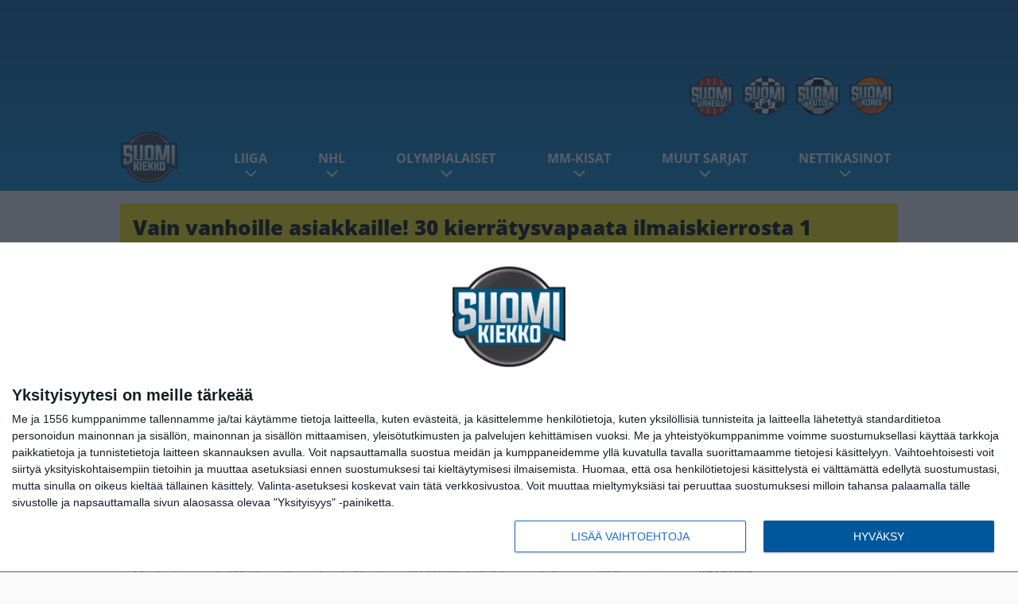

--- FILE ---
content_type: text/html; charset=UTF-8
request_url: https://www.suomikiekko.com/2011/09/kapteeni-uusitalo-tehoili-assien-voitossa/
body_size: 14460
content:

<!doctype html>
<html lang="fi">
	<head>
		<!-- meta charset="UTF-8" //-->
		<meta http-equiv="Content-Type" content="text/html; charset=UTF-8" />
		<meta http-equiv="X-UA-Compatible" content="IE=edge">
		<meta name="viewport" content="width=device-width, initial-scale=1" />

		<meta name='robots' content='index, follow, max-image-preview:large, max-snippet:-1, max-video-preview:-1' />

	<!-- This site is optimized with the Yoast SEO plugin v23.5 - https://yoast.com/wordpress/plugins/seo/ -->
	<title>Kapteeni Uusitalo tehoili Ässien voitossa - SuomiKiekko</title>
	<link rel="canonical" href="https://www.suomikiekko.com/2011/09/kapteeni-uusitalo-tehoili-assien-voitossa/" />
	<meta property="og:locale" content="fi_FI" />
	<meta property="og:type" content="article" />
	<meta property="og:title" content="Kapteeni Uusitalo tehoili Ässien voitossa - SuomiKiekko" />
	<meta property="og:description" content="Porin Ässät nappasi kauden kolmannen voittonsa, kun se kaatoi lauantaina kotihallissaan Isomäellä Hämeenlinnan Pallokerhon maalein 6-2. Porilaisten tehomiehiä olivat Severi Sillanpää kahdella maalillaan sekä kapteeni Ville Uusitalo kolmella syöttöpistellään. Ennen päätöserää taululla komeili jo Ässien 4-1-johtolukemat, kun HPK-luotsi Harri Rindell aloitti uhkapelinsä. Joukkue saikin kavennusmaalin ylivoimalla ilman maalivahtia Mathias Porselandin maalatessa. Kaksi seuraavaa yritystä tyrehtyi [&hellip;]" />
	<meta property="og:url" content="https://www.suomikiekko.com/2011/09/kapteeni-uusitalo-tehoili-assien-voitossa/" />
	<meta property="og:site_name" content="SuomiKiekko" />
	<meta property="article:published_time" content="2011-09-24T16:39:04+00:00" />
	<meta name="author" content="Uutiset" />
	<meta name="twitter:card" content="summary_large_image" />
	<meta name="twitter:label1" content="Kirjoittanut" />
	<meta name="twitter:data1" content="Uutiset" />
	<meta name="twitter:label2" content="Arvioitu lukuaika" />
	<meta name="twitter:data2" content="1 minuutti" />
	<script type="application/ld+json" class="yoast-schema-graph">{"@context":"https://schema.org","@graph":[{"@type":"WebPage","@id":"https://www.suomikiekko.com/2011/09/kapteeni-uusitalo-tehoili-assien-voitossa/","url":"https://www.suomikiekko.com/2011/09/kapteeni-uusitalo-tehoili-assien-voitossa/","name":"Kapteeni Uusitalo tehoili Ässien voitossa - SuomiKiekko","isPartOf":{"@id":"https://www.suomikiekko.com/#website"},"primaryImageOfPage":{"@id":"https://www.suomikiekko.com/2011/09/kapteeni-uusitalo-tehoili-assien-voitossa/#primaryimage"},"image":{"@id":"https://www.suomikiekko.com/2011/09/kapteeni-uusitalo-tehoili-assien-voitossa/#primaryimage"},"thumbnailUrl":"","datePublished":"2011-09-24T16:39:04+00:00","dateModified":"2011-09-24T16:39:04+00:00","author":{"@id":"https://www.suomikiekko.com/#/schema/person/60c2f58ecf34c835c2e34c86baf9016b"},"breadcrumb":{"@id":"https://www.suomikiekko.com/2011/09/kapteeni-uusitalo-tehoili-assien-voitossa/#breadcrumb"},"inLanguage":"fi","potentialAction":[{"@type":"ReadAction","target":["https://www.suomikiekko.com/2011/09/kapteeni-uusitalo-tehoili-assien-voitossa/"]}]},{"@type":"ImageObject","inLanguage":"fi","@id":"https://www.suomikiekko.com/2011/09/kapteeni-uusitalo-tehoili-assien-voitossa/#primaryimage","url":"","contentUrl":""},{"@type":"BreadcrumbList","@id":"https://www.suomikiekko.com/2011/09/kapteeni-uusitalo-tehoili-assien-voitossa/#breadcrumb","itemListElement":[{"@type":"ListItem","position":1,"name":"Home","item":"https://www.suomikiekko.com/"},{"@type":"ListItem","position":2,"name":"Kapteeni Uusitalo tehoili Ässien voitossa"}]},{"@type":"WebSite","@id":"https://www.suomikiekko.com/#website","url":"https://www.suomikiekko.com/","name":"SuomiKiekko","description":"Suomalaista jääkiekkoa penkkiurheilijoille","potentialAction":[{"@type":"SearchAction","target":{"@type":"EntryPoint","urlTemplate":"https://www.suomikiekko.com/?s={search_term_string}"},"query-input":{"@type":"PropertyValueSpecification","valueRequired":true,"valueName":"search_term_string"}}],"inLanguage":"fi"},{"@type":"Person","@id":"https://www.suomikiekko.com/#/schema/person/60c2f58ecf34c835c2e34c86baf9016b","name":"Uutiset","url":"https://www.suomikiekko.com/author/admin/"}]}</script>
	<!-- / Yoast SEO plugin. -->


<link rel='stylesheet' id='wp-block-library-css' href='https://www.suomikiekko.com/wp/wp-includes/css/dist/block-library/style.min.css?ver=db2a21059668f5e25025900260c2c124' type='text/css' media='all' />
<link rel='stylesheet' id='content-reader-block-style-css' href='https://www.suomikiekko.com/app/plugins/content-reader/assets/css/frontend.css?ver=1.1.0' type='text/css' media='all' />
<link rel='stylesheet' id='block-post-list-css-css' href='https://www.suomikiekko.com/app/themes/media-theme/assets/css/block-post-list.css?ver=0.62' type='text/css' media='all' />
<style id='classic-theme-styles-inline-css' type='text/css'>
/*! This file is auto-generated */
.wp-block-button__link{color:#fff;background-color:#32373c;border-radius:9999px;box-shadow:none;text-decoration:none;padding:calc(.667em + 2px) calc(1.333em + 2px);font-size:1.125em}.wp-block-file__button{background:#32373c;color:#fff;text-decoration:none}
</style>
<style id='global-styles-inline-css' type='text/css'>
:root{--wp--preset--aspect-ratio--square: 1;--wp--preset--aspect-ratio--4-3: 4/3;--wp--preset--aspect-ratio--3-4: 3/4;--wp--preset--aspect-ratio--3-2: 3/2;--wp--preset--aspect-ratio--2-3: 2/3;--wp--preset--aspect-ratio--16-9: 16/9;--wp--preset--aspect-ratio--9-16: 9/16;--wp--preset--color--black: #000000;--wp--preset--color--cyan-bluish-gray: #abb8c3;--wp--preset--color--white: #ffffff;--wp--preset--color--pale-pink: #f78da7;--wp--preset--color--vivid-red: #cf2e2e;--wp--preset--color--luminous-vivid-orange: #ff6900;--wp--preset--color--luminous-vivid-amber: #fcb900;--wp--preset--color--light-green-cyan: #7bdcb5;--wp--preset--color--vivid-green-cyan: #00d084;--wp--preset--color--pale-cyan-blue: #8ed1fc;--wp--preset--color--vivid-cyan-blue: #0693e3;--wp--preset--color--vivid-purple: #9b51e0;--wp--preset--gradient--vivid-cyan-blue-to-vivid-purple: linear-gradient(135deg,rgba(6,147,227,1) 0%,rgb(155,81,224) 100%);--wp--preset--gradient--light-green-cyan-to-vivid-green-cyan: linear-gradient(135deg,rgb(122,220,180) 0%,rgb(0,208,130) 100%);--wp--preset--gradient--luminous-vivid-amber-to-luminous-vivid-orange: linear-gradient(135deg,rgba(252,185,0,1) 0%,rgba(255,105,0,1) 100%);--wp--preset--gradient--luminous-vivid-orange-to-vivid-red: linear-gradient(135deg,rgba(255,105,0,1) 0%,rgb(207,46,46) 100%);--wp--preset--gradient--very-light-gray-to-cyan-bluish-gray: linear-gradient(135deg,rgb(238,238,238) 0%,rgb(169,184,195) 100%);--wp--preset--gradient--cool-to-warm-spectrum: linear-gradient(135deg,rgb(74,234,220) 0%,rgb(151,120,209) 20%,rgb(207,42,186) 40%,rgb(238,44,130) 60%,rgb(251,105,98) 80%,rgb(254,248,76) 100%);--wp--preset--gradient--blush-light-purple: linear-gradient(135deg,rgb(255,206,236) 0%,rgb(152,150,240) 100%);--wp--preset--gradient--blush-bordeaux: linear-gradient(135deg,rgb(254,205,165) 0%,rgb(254,45,45) 50%,rgb(107,0,62) 100%);--wp--preset--gradient--luminous-dusk: linear-gradient(135deg,rgb(255,203,112) 0%,rgb(199,81,192) 50%,rgb(65,88,208) 100%);--wp--preset--gradient--pale-ocean: linear-gradient(135deg,rgb(255,245,203) 0%,rgb(182,227,212) 50%,rgb(51,167,181) 100%);--wp--preset--gradient--electric-grass: linear-gradient(135deg,rgb(202,248,128) 0%,rgb(113,206,126) 100%);--wp--preset--gradient--midnight: linear-gradient(135deg,rgb(2,3,129) 0%,rgb(40,116,252) 100%);--wp--preset--font-size--small: 13px;--wp--preset--font-size--medium: 20px;--wp--preset--font-size--large: 36px;--wp--preset--font-size--x-large: 42px;--wp--preset--spacing--20: 0.44rem;--wp--preset--spacing--30: 0.67rem;--wp--preset--spacing--40: 1rem;--wp--preset--spacing--50: 1.5rem;--wp--preset--spacing--60: 2.25rem;--wp--preset--spacing--70: 3.38rem;--wp--preset--spacing--80: 5.06rem;--wp--preset--shadow--natural: 6px 6px 9px rgba(0, 0, 0, 0.2);--wp--preset--shadow--deep: 12px 12px 50px rgba(0, 0, 0, 0.4);--wp--preset--shadow--sharp: 6px 6px 0px rgba(0, 0, 0, 0.2);--wp--preset--shadow--outlined: 6px 6px 0px -3px rgba(255, 255, 255, 1), 6px 6px rgba(0, 0, 0, 1);--wp--preset--shadow--crisp: 6px 6px 0px rgba(0, 0, 0, 1);}:where(.is-layout-flex){gap: 0.5em;}:where(.is-layout-grid){gap: 0.5em;}body .is-layout-flex{display: flex;}.is-layout-flex{flex-wrap: wrap;align-items: center;}.is-layout-flex > :is(*, div){margin: 0;}body .is-layout-grid{display: grid;}.is-layout-grid > :is(*, div){margin: 0;}:where(.wp-block-columns.is-layout-flex){gap: 2em;}:where(.wp-block-columns.is-layout-grid){gap: 2em;}:where(.wp-block-post-template.is-layout-flex){gap: 1.25em;}:where(.wp-block-post-template.is-layout-grid){gap: 1.25em;}.has-black-color{color: var(--wp--preset--color--black) !important;}.has-cyan-bluish-gray-color{color: var(--wp--preset--color--cyan-bluish-gray) !important;}.has-white-color{color: var(--wp--preset--color--white) !important;}.has-pale-pink-color{color: var(--wp--preset--color--pale-pink) !important;}.has-vivid-red-color{color: var(--wp--preset--color--vivid-red) !important;}.has-luminous-vivid-orange-color{color: var(--wp--preset--color--luminous-vivid-orange) !important;}.has-luminous-vivid-amber-color{color: var(--wp--preset--color--luminous-vivid-amber) !important;}.has-light-green-cyan-color{color: var(--wp--preset--color--light-green-cyan) !important;}.has-vivid-green-cyan-color{color: var(--wp--preset--color--vivid-green-cyan) !important;}.has-pale-cyan-blue-color{color: var(--wp--preset--color--pale-cyan-blue) !important;}.has-vivid-cyan-blue-color{color: var(--wp--preset--color--vivid-cyan-blue) !important;}.has-vivid-purple-color{color: var(--wp--preset--color--vivid-purple) !important;}.has-black-background-color{background-color: var(--wp--preset--color--black) !important;}.has-cyan-bluish-gray-background-color{background-color: var(--wp--preset--color--cyan-bluish-gray) !important;}.has-white-background-color{background-color: var(--wp--preset--color--white) !important;}.has-pale-pink-background-color{background-color: var(--wp--preset--color--pale-pink) !important;}.has-vivid-red-background-color{background-color: var(--wp--preset--color--vivid-red) !important;}.has-luminous-vivid-orange-background-color{background-color: var(--wp--preset--color--luminous-vivid-orange) !important;}.has-luminous-vivid-amber-background-color{background-color: var(--wp--preset--color--luminous-vivid-amber) !important;}.has-light-green-cyan-background-color{background-color: var(--wp--preset--color--light-green-cyan) !important;}.has-vivid-green-cyan-background-color{background-color: var(--wp--preset--color--vivid-green-cyan) !important;}.has-pale-cyan-blue-background-color{background-color: var(--wp--preset--color--pale-cyan-blue) !important;}.has-vivid-cyan-blue-background-color{background-color: var(--wp--preset--color--vivid-cyan-blue) !important;}.has-vivid-purple-background-color{background-color: var(--wp--preset--color--vivid-purple) !important;}.has-black-border-color{border-color: var(--wp--preset--color--black) !important;}.has-cyan-bluish-gray-border-color{border-color: var(--wp--preset--color--cyan-bluish-gray) !important;}.has-white-border-color{border-color: var(--wp--preset--color--white) !important;}.has-pale-pink-border-color{border-color: var(--wp--preset--color--pale-pink) !important;}.has-vivid-red-border-color{border-color: var(--wp--preset--color--vivid-red) !important;}.has-luminous-vivid-orange-border-color{border-color: var(--wp--preset--color--luminous-vivid-orange) !important;}.has-luminous-vivid-amber-border-color{border-color: var(--wp--preset--color--luminous-vivid-amber) !important;}.has-light-green-cyan-border-color{border-color: var(--wp--preset--color--light-green-cyan) !important;}.has-vivid-green-cyan-border-color{border-color: var(--wp--preset--color--vivid-green-cyan) !important;}.has-pale-cyan-blue-border-color{border-color: var(--wp--preset--color--pale-cyan-blue) !important;}.has-vivid-cyan-blue-border-color{border-color: var(--wp--preset--color--vivid-cyan-blue) !important;}.has-vivid-purple-border-color{border-color: var(--wp--preset--color--vivid-purple) !important;}.has-vivid-cyan-blue-to-vivid-purple-gradient-background{background: var(--wp--preset--gradient--vivid-cyan-blue-to-vivid-purple) !important;}.has-light-green-cyan-to-vivid-green-cyan-gradient-background{background: var(--wp--preset--gradient--light-green-cyan-to-vivid-green-cyan) !important;}.has-luminous-vivid-amber-to-luminous-vivid-orange-gradient-background{background: var(--wp--preset--gradient--luminous-vivid-amber-to-luminous-vivid-orange) !important;}.has-luminous-vivid-orange-to-vivid-red-gradient-background{background: var(--wp--preset--gradient--luminous-vivid-orange-to-vivid-red) !important;}.has-very-light-gray-to-cyan-bluish-gray-gradient-background{background: var(--wp--preset--gradient--very-light-gray-to-cyan-bluish-gray) !important;}.has-cool-to-warm-spectrum-gradient-background{background: var(--wp--preset--gradient--cool-to-warm-spectrum) !important;}.has-blush-light-purple-gradient-background{background: var(--wp--preset--gradient--blush-light-purple) !important;}.has-blush-bordeaux-gradient-background{background: var(--wp--preset--gradient--blush-bordeaux) !important;}.has-luminous-dusk-gradient-background{background: var(--wp--preset--gradient--luminous-dusk) !important;}.has-pale-ocean-gradient-background{background: var(--wp--preset--gradient--pale-ocean) !important;}.has-electric-grass-gradient-background{background: var(--wp--preset--gradient--electric-grass) !important;}.has-midnight-gradient-background{background: var(--wp--preset--gradient--midnight) !important;}.has-small-font-size{font-size: var(--wp--preset--font-size--small) !important;}.has-medium-font-size{font-size: var(--wp--preset--font-size--medium) !important;}.has-large-font-size{font-size: var(--wp--preset--font-size--large) !important;}.has-x-large-font-size{font-size: var(--wp--preset--font-size--x-large) !important;}
:where(.wp-block-post-template.is-layout-flex){gap: 1.25em;}:where(.wp-block-post-template.is-layout-grid){gap: 1.25em;}
:where(.wp-block-columns.is-layout-flex){gap: 2em;}:where(.wp-block-columns.is-layout-grid){gap: 2em;}
:root :where(.wp-block-pullquote){font-size: 1.5em;line-height: 1.6;}
</style>
<link rel='stylesheet' id='auth0-widget-css' href='https://www.suomikiekko.com/app/plugins/auth0/assets/css/main.css?ver=4.6.2' type='text/css' media='all' />
<link rel='stylesheet' id='pnfp_ads_styles-css' href='https://www.suomikiekko.com/app/plugins/fp_ads/css/fads.min.css?ver=0.1.4' type='text/css' media='all' />
<link rel='stylesheet' id='toplytics-css' href='https://www.suomikiekko.com/app/plugins/toplytics/components/../resources/frontend/css/toplytics-public.css?ver=4.1' type='text/css' media='all' />
<link rel='stylesheet' id='block-breaking-news-css' href='https://www.suomikiekko.com/app/themes/media-theme/assets/css/block-breaking-news.css?ver=0.62' type='text/css' media='all' />
<link rel='stylesheet' id='mt-style-css' href='https://www.suomikiekko.com/app/themes/media-theme/assets/css/style.css?ver=0.62' type='text/css' media='all' />
<script type="text/javascript" src="https://www.suomikiekko.com/wp/wp-includes/js/jquery/jquery.min.js?ver=3.7.1" id="jquery-core-js"></script>
<script type="text/javascript" src="https://www.suomikiekko.com/app/plugins/fp_ads/js/fads.min.js?ver=0.1.4" id="pnfp_ads_script-js"></script>
<script type="text/javascript" src="https://www.suomikiekko.com/app/themes/media-theme/assets/js/ad-loader.js?ver=0.62" id="mt-ad-loader-js"></script>

	<!-- Google tag (gtag.js) - (PCT) V4 Analytics -->
	<script async src="https://www.googletagmanager.com/gtag/js?id=G-90WTZ4R18D"></script>
	<script>
		window.dataLayer = window.dataLayer || [];
		function gtag(){dataLayer.push(arguments);}
		gtag('js', new Date());

		gtag('config', 'G-90WTZ4R18D');
	</script>
<meta name="theme-color" content="#0288d1" /><link rel="icon" type="image/png" href="https://www.suomikiekko.com/app/themes/media-theme-suomikiekko/assets/img/favicons/favicon-128x128.png" sizes="128x128"><link rel="icon" type="image/png" href="https://www.suomikiekko.com/app/themes/media-theme-suomikiekko/assets/img/favicons/favicon-32x32.png" sizes="32x32"><link rel="icon" type="image/x-icon" href="https://www.suomikiekko.com/app/themes/media-theme-suomikiekko/assets/img/favicons/favicon.ico"><meta property="fb:app_id" content="3753968517947688" /><link rel="manifest" href="/manifest.json">				<link rel="preload" href="https://www.suomikiekko.com/app/themes/media-theme-suomikiekko/assets/fonts/open-sans-v34-latin-ext_latin-500.woff2" as="font" type="font/woff2" crossorigin>
							<link rel="preload" href="https://www.suomikiekko.com/app/themes/media-theme-suomikiekko/assets/fonts/open-sans-v34-latin-ext_latin-600.woff2" as="font" type="font/woff2" crossorigin>
							<link rel="preload" href="https://www.suomikiekko.com/app/themes/media-theme-suomikiekko/assets/fonts/open-sans-v34-latin-ext_latin-700.woff2" as="font" type="font/woff2" crossorigin>
							<link rel="preload" href="https://www.suomikiekko.com/app/themes/media-theme-suomikiekko/assets/fonts/open-sans-v34-latin-ext_latin-800.woff2" as="font" type="font/woff2" crossorigin>
							<link rel="preload" href="https://www.suomikiekko.com/app/themes/media-theme-suomikiekko/assets/fonts/open-sans-v34-latin-ext_latin-regular.woff2" as="font" type="font/woff2" crossorigin>
						<!-- InMobi Choice. Consent Manager Tag v3.0 (for TCF 2.2) -->
			<script type="text/javascript" async=true>
			(function() {
			var host = window.location.hostname;
			var element = document.createElement('script');
			var firstScript = document.getElementsByTagName('script')[0];
			var url = 'https://cmp.inmobi.com'
				.concat('/choice/', 'xYfHFX9BdTC6G', '/', host, '/choice.js?tag_version=V3');
			var uspTries = 0;
			var uspTriesLimit = 3;
			element.async = true;
			element.type = 'text/javascript';
			element.src = url;

			firstScript.parentNode.insertBefore(element, firstScript);

			function makeStub() {
				var TCF_LOCATOR_NAME = '__tcfapiLocator';
				var queue = [];
				var win = window;
				var cmpFrame;

				function addFrame() {
				var doc = win.document;
				var otherCMP = !!(win.frames[TCF_LOCATOR_NAME]);

				if (!otherCMP) {
					if (doc.body) {
					var iframe = doc.createElement('iframe');

					iframe.style.cssText = 'display:none';
					iframe.name = TCF_LOCATOR_NAME;
					doc.body.appendChild(iframe);
					} else {
					setTimeout(addFrame, 5);
					}
				}
				return !otherCMP;
				}

				function tcfAPIHandler() {
				var gdprApplies;
				var args = arguments;

				if (!args.length) {
					return queue;
				} else if (args[0] === 'setGdprApplies') {
					if (
					args.length > 3 &&
					args[2] === 2 &&
					typeof args[3] === 'boolean'
					) {
					gdprApplies = args[3];
					if (typeof args[2] === 'function') {
						args[2]('set', true);
					}
					}
				} else if (args[0] === 'ping') {
					var retr = {
					gdprApplies: gdprApplies,
					cmpLoaded: false,
					cmpStatus: 'stub'
					};

					if (typeof args[2] === 'function') {
					args[2](retr);
					}
				} else {
					if(args[0] === 'init' && typeof args[3] === 'object') {
					args[3] = Object.assign(args[3], { tag_version: 'V3' });
					}
					queue.push(args);
				}
				}

				function postMessageEventHandler(event) {
				var msgIsString = typeof event.data === 'string';
				var json = {};

				try {
					if (msgIsString) {
					json = JSON.parse(event.data);
					} else {
					json = event.data;
					}
				} catch (ignore) {}

				var payload = json.__tcfapiCall;

				if (payload) {
					window.__tcfapi(
					payload.command,
					payload.version,
					function(retValue, success) {
						var returnMsg = {
						__tcfapiReturn: {
							returnValue: retValue,
							success: success,
							callId: payload.callId
						}
						};
						if (msgIsString) {
						returnMsg = JSON.stringify(returnMsg);
						}
						if (event && event.source && event.source.postMessage) {
						event.source.postMessage(returnMsg, '*');
						}
					},
					payload.parameter
					);
				}
				}

				while (win) {
				try {
					if (win.frames[TCF_LOCATOR_NAME]) {
					cmpFrame = win;
					break;
					}
				} catch (ignore) {}

				if (win === window.top) {
					break;
				}
				win = win.parent;
				}
				if (!cmpFrame) {
				addFrame();
				win.__tcfapi = tcfAPIHandler;
				win.addEventListener('message', postMessageEventHandler, false);
				}
			};

			makeStub();

			var uspStubFunction = function() {
				var arg = arguments;
				if (typeof window.__uspapi !== uspStubFunction) {
				setTimeout(function() {
					if (typeof window.__uspapi !== 'undefined') {
					window.__uspapi.apply(window.__uspapi, arg);
					}
				}, 500);
				}
			};

			var checkIfUspIsReady = function() {
				uspTries++;
				if (window.__uspapi === uspStubFunction && uspTries < uspTriesLimit) {
				console.warn('USP is not accessible');
				} else {
				clearInterval(uspInterval);
				}
			};

			if (typeof window.__uspapi === 'undefined') {
				window.__uspapi = uspStubFunction;
				var uspInterval = setInterval(checkIfUspIsReady, 6000);
			}
			})();
			</script>
			<!-- End InMobi Choice. Consent Manager Tag v3.0 (for TCF 2.2) -->
		
		
						<!-- Matomo Tag Manager -->
<script>
  var _mtm = window._mtm = window._mtm || [];
  _mtm.push({'mtm.startTime': (new Date().getTime()), 'event': 'mtm.Start'});
  var d=document, g=d.createElement('script'), s=d.getElementsByTagName('script')[0];
  g.async=true; g.src='https://ur0vokxn.suomikiekko.com/js/container_Ur0VOkxn.js';
  s.parentNode.insertBefore(g,s);
</script>
<!-- End Matomo Tag Manager -->

			</head>
	<body class="single-post" data-template="base.twig">
			<!-- Global site tag (gtag.js) - Google Analytics V4 -->
	<script async src="https://www.googletagmanager.com/gtag/js?id=G-87G91026Z2"></script>
	<script>
		window.dataLayer = window.dataLayer || [];
		function gtag() { dataLayer.push(arguments); }
		gtag( 'js', new Date() );
		gtag( 'config', 'G-87G91026Z2', {
			"tags": "Ässät | HPK | Rindell Harri | Sillanpää Severi | Uusitalo Ville",
			"categories": "Liiga",
			"author": "Uutiset ",
		} );
	</script>

				<header class="clearfix">
    		
	<div class="ads-desktop items-center p-t-40 p-b-40">
		<div class="adform" data-desktop-id="1295280"></div>
<div data-ad-unit-id="125442"></div>
	</div>
		
	<div class="ads-mobile items-center p-b-20" style="min-height: 300px;">
		<div class="adform" data-mobile-id="1295281"></div>
<div data-ad-unit-id="125440"></div>
	</div>
    
    <div class="navbar">
        <div class="grid">
            <div class="container">
                <div class="subsite-links">
                    <ul>
                        <li><a target="_blank" href="https://www.suomiurheilu.com" rel="noopener"><img src="https://www.suomikiekko.com/app/themes/media-theme-suomikiekko/assets/img/logos/suomiurheilu.svg"></a></li>
                        <li><a target="_blank" href="https://www.suomif1.com" rel="noopener"><img src="https://www.suomikiekko.com/app/themes/media-theme-suomikiekko/assets/img/logos/suomif1.svg"></a></li>
                        <li><a target="_blank" href="https://www.suomifutis.com/" rel="noopener"><img src="https://www.suomikiekko.com/app/themes/media-theme-suomikiekko/assets/img/logos/suomifutis.svg"></a></li>
                        <li><a target="_blank" href="https://www.suomikoris.com" rel="noopener"><img src="https://www.suomikiekko.com/app/themes/media-theme-suomikiekko/assets/img/logos/suomikoris.svg"></a></li>
                    </ul>
                </div>
                <nav class="navigation">
                    <div class="mobile-logo">
                                                    <div class="h1">
                                <a href="https://www.suomikiekko.com/">
                                    <img src="https://www.suomikiekko.com/app/themes/media-theme-suomikiekko/assets/img/logo.svg" alt="SuomiKiekko" title="SuomiKiekko" />
                                </a>
                            </div>
                                            </div>
	                    	                	<ul class="nav m-nav">
		<li class="nav-item track-event" data-placement="mobile-menu" data-title="Etusivu" data-position="1">
			<a href="/">
				<i class="icon icon-home" aria-hidden="true"></i>
				<span>Etusivu</span>
			</a>
		</li>
					<li class="nav-item track-event" data-placement="mobile-menu" data-title="Uusimmat" data-position="2">
				<a href="https://www.suomikiekko.com/luetuimmat/" target="">
					<i class="icon icon-star-o" aria-hidden="true"></i>
					<span>Luetuimmat</span>
				</a>
			</li>
							<li class="nav-item track-event" data-placement="mobile-menu" data-title="Uusimmat" data-position="3">
				<a href="https://www.suomikiekko.com/uusimmat/" target="">
					<i class="icon icon-clock-o" aria-hidden="true"></i>
					<span>Uusimmat</span>
				</a>
			</li>
								<li class="nav-item">
			<a class="main-nav-toggle-mobile" href="#">
				<i class="icon icon-bars" aria-hidden="true"></i>
				<span>Valikko</span>
			</a>
		</li>
			</ul>

	<ul class="nav d-nav">
		<li class="logo">
							<div class="h1">
					<a href="https://www.suomikiekko.com/">
						<img src="https://www.suomikiekko.com/app/themes/media-theme-suomikiekko/assets/img/logo.svg" alt="SuomiKiekko" title="SuomiKiekko" />
					</a>
				</div>
					</li>
		<li class="dummy-element"></li>
		<li class="drawer-element"><div></div></li>
			<li class="nav-item  menu-item-has-children">
			<a class="nav-link" target="" href="https://www.suomikiekko.com/liiga/">Liiga</a>
							<span class="dropdown-toggle">
					<i class="icon icon-chevron-down" aria-hidden="true"></i>
				</span>
				<ul class="dropdown-menu">

											<li class="dropdown-item">
						<a target="" href="https://www.suomikiekko.com/liiga/#uutiset">Uutiset</a>
												</li>
											<li class="dropdown-item">
						<a target="" href="https://www.suomikiekko.com/liiga/#otteluohjelma">Ottelut</a>
												</li>
											<li class="dropdown-item">
						<a target="" href="https://www.suomikiekko.com/liiga/#tulokset">Tulokset</a>
												</li>
											<li class="dropdown-item">
						<a target="" href="https://www.suomikiekko.com/liiga/#sarjataulukko">Sarjataulukko</a>
												</li>
											<li class="dropdown-item">
						<a target="" href="https://www.suomikiekko.com/liiga/#televisiointi">Televisiointi</a>
												</li>
					
				</ul>
					</li>
			<li class="nav-item  menu-item-has-children">
			<a class="nav-link" target="" href="https://www.suomikiekko.com/nhl/">NHL</a>
							<span class="dropdown-toggle">
					<i class="icon icon-chevron-down" aria-hidden="true"></i>
				</span>
				<ul class="dropdown-menu">

											<li class="dropdown-item">
						<a target="" href="/nhl/#uutiset">Uutiset</a>
												</li>
											<li class="dropdown-item">
						<a target="" href="https://www.suomikiekko.com/nhl/#otteluohjelma">Otteluohjelma</a>
												</li>
											<li class="dropdown-item">
						<a target="" href="https://www.suomikiekko.com/nhl/#tulokset">Tulokset</a>
												</li>
											<li class="dropdown-item">
						<a target="" href="https://www.suomikiekko.com/nhl/#televisiointi">Televisiointi</a>
												</li>
					
				</ul>
					</li>
			<li class="nav-item  menu-item-has-children">
			<a class="nav-link" target="" href="https://www.suomikiekko.com/jaakiekko-olympialaiset-2026/">Olympialaiset</a>
							<span class="dropdown-toggle">
					<i class="icon icon-chevron-down" aria-hidden="true"></i>
				</span>
				<ul class="dropdown-menu">

											<li class="dropdown-item">
						<a target="" href="https://www.suomikiekko.com/jaakiekko-olympialaiset-2026/#lohkot">Alkulohkot</a>
												</li>
											<li class="dropdown-item">
						<a target="" href="https://www.suomikiekko.com/jaakiekko-olympialaiset-2026/#ottelut">Otteluohjelma</a>
												</li>
											<li class="dropdown-item">
						<a target="" href="https://www.suomikiekko.com/jaakiekko-olympialaiset-2026/#joukkue">Suomen joukkue</a>
												</li>
											<li class="dropdown-item">
						<a target="" href="https://www.suomikiekko.com/jaakiekko-olympialaiset-2026/#tv">Televisiointi</a>
												</li>
					
				</ul>
					</li>
			<li class="nav-item  menu-item-has-children">
			<a class="nav-link" target="" href="https://www.suomikiekko.com/mm-kisat/">MM-kisat</a>
							<span class="dropdown-toggle">
					<i class="icon icon-chevron-down" aria-hidden="true"></i>
				</span>
				<ul class="dropdown-menu">

											<li class="dropdown-item">
						<a target="" href="https://www.suomikiekko.com/mm-kisat/#lohkot">Alkulohkot</a>
												</li>
											<li class="dropdown-item">
						<a target="" href="https://www.suomikiekko.com/mm-kisat/#ottelu">Otteluohjelma</a>
												</li>
											<li class="dropdown-item">
						<a target="" href="https://www.suomikiekko.com/mm-kisat/#tv">Televisiointi</a>
												</li>
											<li class="dropdown-item menu-item-has-children">
						<a target="" href="#">Aiemmat MM-kisat<i class="icon icon-chevron-right" aria-hidden="true"></i></a>
						
							    <ul class="sub-childs">
            <li class="dropdown-item">
        <a target="" href="https://www.suomikiekko.com/jaakiekon-mm-kisat-2023/">MM2023 </a>
                </li>
            <li class="dropdown-item">
        <a target="" href="https://www.suomikiekko.com/mmkisat-2022/">MM2022 </a>
                </li>
            <li class="dropdown-item">
        <a target="" href="https://www.suomikiekko.com/mmkisat-2021/">MM2021 </a>
                </li>
            <li class="dropdown-item">
        <a target="" href="https://www.suomikiekko.com/mmkisat-2019/">MM2019 </a>
                </li>
            <li class="dropdown-item menu-item-has-children">
        <a target="" href="#">Muut maajoukkueet <i class="icon icon-chevron-right" aria-hidden="true"></i></a>
                            <ul class="sub-childs">
            <li class="dropdown-item">
        <a target="" href="https://www.suomikiekko.com/u18-mm-kisat-2024/">U18-MM-kisat </a>
                </li>
            <li class="dropdown-item">
        <a target="" href="https://www.suomikiekko.com/u20-mm-kisat/">U20 MM-kisat </a>
                </li>
        </ul>
                </li>
        </ul>

												</li>
					
				</ul>
					</li>
			<li class="nav-item  menu-item-has-children">
			<a class="nav-link" target="" href="#">Muut sarjat</a>
							<span class="dropdown-toggle">
					<i class="icon icon-chevron-down" aria-hidden="true"></i>
				</span>
				<ul class="dropdown-menu">

											<li class="dropdown-item menu-item-has-children">
						<a target="" href="https://www.suomikiekko.com/chl/">CHL<i class="icon icon-chevron-right" aria-hidden="true"></i></a>
						
							    <ul class="sub-childs">
            <li class="dropdown-item">
        <a target="" href="https://www.suomikiekko.com/chl/#uutiset">Uutiset </a>
                </li>
            <li class="dropdown-item">
        <a target="" href="https://www.suomikiekko.com/chl/#ottelut">Otteluohjelma </a>
                </li>
            <li class="dropdown-item">
        <a target="" href="https://www.suomikiekko.com/chl/#tulokset">Tulokset </a>
                </li>
            <li class="dropdown-item">
        <a target="" href="https://www.suomikiekko.com/chl/#televisiointi">Televisiointi </a>
                </li>
        </ul>

												</li>
											<li class="dropdown-item">
						<a target="" href="https://www.suomikiekko.com/shl/">SHL – Ruotsin jääkiekkoliiga</a>
												</li>
											<li class="dropdown-item">
						<a target="" href="https://www.suomikiekko.com/nl-sveitsin-jaakiekkoliiga/">NL – Sveitsin jääkiekkoliiga</a>
												</li>
											<li class="dropdown-item">
						<a target="" href="https://www.suomikiekko.com/mestis/">Mestis</a>
												</li>
					
				</ul>
					</li>
			<li class="nav-item  menu-item-has-children">
			<a class="nav-link" target="" href="https://www.suomifutis.com/nettikasinot/">Nettikasinot</a>
							<span class="dropdown-toggle">
					<i class="icon icon-chevron-down" aria-hidden="true"></i>
				</span>
				<ul class="dropdown-menu">

											<li class="dropdown-item">
						<a target="" href="https://www.suomikiekko.com/pitkavetovihjeet/">Pitkävetovihjeet</a>
												</li>
					
				</ul>
					</li>
		</ul>
	                                </nav>
            </div>
        </div>
    </div>
</header>
		<main id="main" class="site-main">
							
				
										<div class="grid p-b-16">
					<div class="container top-content">
						<div class="breaking-news m-b-16">
    <div class="item track-event track-impressions" data-placement="breaking-news" data-title="Vain vanhoille asiakkaille! 30 kierrätysvapaata ilmaiskierrosta 1 eurolla">
        <div class="title">
            <a href="https://record.tuohiaffiliates.com/_iPf0f63L7Qcd2bMnnkYwymNd7ZgqdRLk/27/" title="Vain vanhoille asiakkaille! 30 kierrätysvapaata ilmaiskierrosta 1 eurolla">Vain vanhoille asiakkaille! 30 kierrätysvapaata ilmaiskierrosta 1 eurolla</a>
        </div>
    </div>
</div>																	</div>
				</div>
										
	<div class="ads-desktop items-center">
		<div data-ad-unit-id="125439"></div>
	</div>
				
	<div class="ads-mobile items-center" style="min-height: 300px;">
		<div data-ad-unit-id="311273"></div>
	</div>
						<div class="grid p-t-16 p-b-16">
				<div class="page-content">
						<article class="post-single block-box">
					<div class="title">
								<h1>Kapteeni Uusitalo tehoili Ässien voitossa</h1>
				<div class="meta">
					<span class="author"><a href="https://www.suomikiekko.com/author/admin/">Uutiset</a></span>					<time class="publish" datetime="2011-09-24 19:39">
						<span class="date">24.09.2011</span> <span class="time">19:39</span>					</time>
				</div>
			</div>
		
					<img class="image lazyload" src="https://www.suomikiekko.com/app/themes/media-theme/assets/img/lazy-placeholder.png" data-src=""  sizes="(max-width: 979px) 316px, (min-width: 980px) 632px" alt="">
								
		
		<div class="post-content">
			<div id="outstream"><script type="text/javascript">
	const adformHouseID = 943676;
	const bbScript = 'sn_suomikiekko_outstream.js';

	__tcfapi('addEventListener', 2, function(tcData, success) {
		if (success) {
			if (tcData.eventStatus == 'useractioncomplete' || tcData.eventStatus == 'tcloaded') {
				var hasStoreOnDeviceConsent = tcData.purpose.consents[1] || false;

				if (hasStoreOnDeviceConsent) {

					( function( d ) {
						var js, s = d.getElementById( 'outstream' );
						js = d.createElement( 'script' );
						js.async = true;
						js.src = '//s1.adform.net/banners/scripts/video/outstream/inview.js';
						js.setAttribute( "data-pmp-id" , adformHouseID );
						s.appendChild( js );
					} )( window.document );

					( function( window, document, Adform ) {
						window._adform = window._adform || [];

						_adform.push( [adformHouseID+'.ad.ready', function() {
							document.getElementById( 'outstream' ).style.marginBottom = "16px";
						}]);

						_adform.push( [adformHouseID+'.pmp.empty', function() {
							// adform empty
							console.log( 'AdForm ' + adformHouseID + ' was empty, loading BB' );
								( function( d ) {
									var js, s = d.getElementById( 'outstream' );
									js = d.createElement( 'script' );
									js.async = true;
									js.src = 'https://wonderus.bbvms.com/a/' + bbScript;
									s.appendChild( js );
								} )( window.document );
							// end adform empty
						}]);
					})( window, document, ( Adform = window.Adform || {} ) );
					
				}
			}
		}

	});
</script><div id="adform-outstream"></div></div><img loading="lazy" decoding="async" style="display:none;" src="https://www.suomikiekko.com/app/uploads/2011/09/coach_kivikarri2010.jpg" alt="" title="coach_kivikarri2010" width="480" height="320" class="aligncenter size-full wp-image-39">
Porin Ässät nappasi kauden kolmannen voittonsa, kun se kaatoi lauantaina kotihallissaan Isomäellä Hämeenlinnan Pallokerhon maalein 6-2. Porilaisten tehomiehiä olivat <strong>Severi Sillanpää</strong> kahdella maalillaan sekä kapteeni <strong>Ville Uusitalo </strong>kolmella syöttöpistellään.

Ennen päätöserää taululla komeili jo Ässien 4-1-johtolukemat, kun HPK-luotsi <strong>Harri Rindell</strong> aloitti uhkapelinsä. Joukkue saikin kavennusmaalin ylivoimalla ilman maalivahtia <strong>Mathias Porselandin</strong> maalatessa. Kaksi seuraavaa yritystä tyrehtyi kuitenkin nopeasti, kun tyhjään veräjään viimeistelivät sekä <strong>Tomas Zaborsky</strong> että Sillanpää.

HPK on saalistanut tällä kaudella vain yhden voiton, kun taas ottavana osapuolena se on joutunut poistumaan kaukalosta tappio niskassaan neljä kertaa.

<strong>Ässät – HPK 6-2(2-1, 2-0, 2-1)</strong>
05.31 0-1 Marko Luomala (Mathias Porseland, Alex Leavitt) YV
08.27 1-1 Severi Sillanpää (Ville Uusitalo) YV
15.11 2-1 Tuomas Santavuori (Kristian Kudroc, Veli-Matti Savinainen) SR
30.35 3-1 Radek Smolanek (Ville Uusitalo) AV
34.26 4-1 Tommi Taimi (Mika Niemi, Veli-Matti Savinainen) TV
53.35 4-2 Mathias Porseland (Marko Tuulola, Janne Laakkonen) YV IM
58.00 5-2 Tomas Zaborsky (Antti Mäkilä) AV TM
58.30 6-2 Severi Sillanpää (Ville Uusitalo, Tapio Sammalkangas) AV TM

Maalivahdit:
Ässät: Antti Raanta 5+13+14=32
HPK: Mikko Tolvanen 9+8+11=28 , poissa 53.00 – 53.35, 56.54 – 58.00, 58.15 – 58.30.

Yleisöä: 4 656
<script type="text/javascript"><!--





//-->
</script>
<script type="text/javascript">


	
																													
								
							
			
						<h2 class="has-background">LUE MY&Ouml;S:			<div class="post-list post-list-type-1 block-box m-b-15"  data-id="post-list-1625337637">
							<div class="news-post">
				<div class="description">
					<div class="title">
						
						<a href="https://www.suomikiekko.com/2026/01/hurja-paljastus-rangersilta-tyly-ilmoitus-artemi-panarinille/" title="Hurja paljastus: Rangersilta tyly ilmoitus Artemi Panarinille">Hurja paljastus: Rangersilta tyly ilmoitus Artemi Panarinille
					
					<div class="meta m-t-4">
						
			<a class="author" href="https://www.suomikiekko.com/author/toni-tuomala/">Toni Tuomala |
							<time class="publish" datetime="2026-01-16T22:48:32+02:00">
							<span class="date">16.01.2026 <span class="time">22:48						
					
				
				<div class="image">
	<a href="https://www.suomikiekko.com/2026/01/hurja-paljastus-rangersilta-tyly-ilmoitus-artemi-panarinille/" title="Hurja paljastus: Rangersilta tyly ilmoitus Artemi Panarinille">
					<img loading="lazy" decoding="async" class="lazyload" src="https://www.suomikiekko.com/app/themes/media-theme/assets/img/lazy-placeholder.png"
				data-src="https://www.suomikiekko.com/app/uploads/2025/10/aop_panarinartemi20251027-186x125.jpg" width="186" height="125"data-srcset="https://www.suomikiekko.com/app/uploads/2025/10/aop_panarinartemi20251027-186x125.jpg 186w, https://www.suomikiekko.com/app/uploads/2025/10/aop_panarinartemi20251027-102x68.jpg 102w, "
				sizes="(max-width: 980px) 75px, (max-width: 2047px) 150px, (min-width: 2048px) 300px"  alt="aop_panarinartemi20251027" title="Hurja paljastus: Rangersilta tyly ilmoitus Artemi Panarinille" />
			
			
																																				<div class="news-post">
				<div class="description">
					<div class="title">
						
						<a href="https://www.suomikiekko.com/2026/01/nhlssa-vaihtokauppa-anaheim-ducks-hankki-lisaa-ilkeytta-hyokkaykseensa/" title="NHL:ss&auml; vaihtokauppa: Anaheim Ducks hankki lis&auml;&auml; ilkeytt&auml; hy&ouml;kk&auml;ykseens&auml;">NHL:ss&auml; vaihtokauppa: Anaheim Ducks hankki lis&auml;&auml; ilkeytt&auml; hy&ouml;kk&auml;ykseens&auml;
					
					<div class="meta m-t-4">
						
			<a class="author" href="https://www.suomikiekko.com/author/toni-tuomala/">Toni Tuomala |
							<time class="publish" datetime="2026-01-16T20:21:49+02:00">
							<span class="date">16.01.2026 <span class="time">20:21						
					
				
				<div class="image">
	<a href="https://www.suomikiekko.com/2026/01/nhlssa-vaihtokauppa-anaheim-ducks-hankki-lisaa-ilkeytta-hyokkaykseensa/" title="NHL:ss&auml; vaihtokauppa: Anaheim Ducks hankki lis&auml;&auml; ilkeytt&auml; hy&ouml;kk&auml;ykseens&auml;">
					<img loading="lazy" decoding="async" class="lazyload" src="https://www.suomikiekko.com/app/themes/media-theme/assets/img/lazy-placeholder.png"
				data-src="https://www.suomikiekko.com/app/uploads/2026/01/aop_vieljeffrey20260116-187x125.jpg" width="187" height="125"data-srcset="https://www.suomikiekko.com/app/uploads/2026/01/aop_vieljeffrey20260116-187x125.jpg 187w, https://www.suomikiekko.com/app/uploads/2026/01/aop_vieljeffrey20260116-102x68.jpg 102w, "
				sizes="(max-width: 980px) 75px, (max-width: 2047px) 150px, (min-width: 2048px) 300px"  alt="aop_vieljeffrey20260116" title="NHL:ss&auml; vaihtokauppa: Anaheim Ducks hankki lis&auml;&auml; ilkeytt&auml; hy&ouml;kk&auml;ykseens&auml;" />
			
			
																																				<div class="news-post">
				<div class="description">
					<div class="title">
						
						<a href="https://www.suomikiekko.com/2026/01/nhlssa-kuhisee-kaupataanko-ruotsin-olympiapuolustaja-viimein/" title="NHL:ss&auml; kuhisee! Kaupataanko Ruotsin olympiapuolustaja viimein?">NHL:ss&auml; kuhisee! Kaupataanko Ruotsin olympiapuolustaja viimein?
					
					<div class="meta m-t-4">
						
			<a class="author" href="https://www.suomikiekko.com/author/toni-tuomala/">Toni Tuomala |
							<time class="publish" datetime="2026-01-16T17:15:51+02:00">
							<span class="date">16.01.2026 <span class="time">17:15						
					
				
				<div class="image">
	<a href="https://www.suomikiekko.com/2026/01/nhlssa-kuhisee-kaupataanko-ruotsin-olympiapuolustaja-viimein/" title="NHL:ss&auml; kuhisee! Kaupataanko Ruotsin olympiapuolustaja viimein?">
					<img loading="lazy" decoding="async" class="lazyload" src="https://www.suomikiekko.com/app/themes/media-theme/assets/img/lazy-placeholder.png"
				data-src="https://www.suomikiekko.com/app/uploads/2026/01/aop_anderssonrasmus20260116-187x125.jpg" width="187" height="125"data-srcset="https://www.suomikiekko.com/app/uploads/2026/01/aop_anderssonrasmus20260116-187x125.jpg 187w, https://www.suomikiekko.com/app/uploads/2026/01/aop_anderssonrasmus20260116-102x68.jpg 102w, "
				sizes="(max-width: 980px) 75px, (max-width: 2047px) 150px, (min-width: 2048px) 300px"  alt="aop_anderssonrasmus20260116" title="NHL:ss&auml; kuhisee! Kaupataanko Ruotsin olympiapuolustaja viimein?" />
			
			
																									<div class="items-center news-post" >
																						<div class="news-post">
				<div class="description">
					<div class="title">
						
						<a href="https://www.suomikiekko.com/2026/01/kumpi-vetaa-pidemman-korren-mtv-jokerit-ja-hifk-kilpailevat-samasta-vahvistuksesta/" title="Kumpi vet&auml;&auml; pidemm&auml;n korren? MTV: Jokerit ja HIFK kilpailevat samasta vahvistuksesta">Kumpi vet&auml;&auml; pidemm&auml;n korren? MTV: Jokerit ja HIFK kilpailevat samasta vahvistuksesta
					
					<div class="meta m-t-4">
						
			<a class="author" href="https://www.suomikiekko.com/author/toni-tuomala/">Toni Tuomala |
							<time class="publish" datetime="2026-01-16T15:48:17+02:00">
							<span class="date">16.01.2026 <span class="time">15:48						
					
				
				<div class="image">
	<a href="https://www.suomikiekko.com/2026/01/kumpi-vetaa-pidemman-korren-mtv-jokerit-ja-hifk-kilpailevat-samasta-vahvistuksesta/" title="Kumpi vet&auml;&auml; pidemm&auml;n korren? MTV: Jokerit ja HIFK kilpailevat samasta vahvistuksesta">
					<img loading="lazy" decoding="async" class="lazyload" src="https://www.suomikiekko.com/app/themes/media-theme/assets/img/lazy-placeholder.png"
				data-src="https://www.suomikiekko.com/app/uploads/2026/01/aop_sallinenjere20260116-187x125.jpg" width="187" height="125"data-srcset="https://www.suomikiekko.com/app/uploads/2026/01/aop_sallinenjere20260116-187x125.jpg 187w, https://www.suomikiekko.com/app/uploads/2026/01/aop_sallinenjere20260116-102x68.jpg 102w, "
				sizes="(max-width: 980px) 75px, (max-width: 2047px) 150px, (min-width: 2048px) 300px"  alt="aop_sallinenjere20260116" title="Kumpi vet&auml;&auml; pidemm&auml;n korren? MTV: Jokerit ja HIFK kilpailevat samasta vahvistuksesta" />
			
			
																																				<div class="news-post">
				<div class="description">
					<div class="title">
						
						<a href="https://www.suomikiekko.com/2026/01/il-kimmo-kuhta-sai-toita-liigasta/" title="IL: Kimmo Kuhta sai t&ouml;it&auml; Liigasta!">IL: Kimmo Kuhta sai t&ouml;it&auml; Liigasta!
					
					<div class="meta m-t-4">
						
			<a class="author" href="https://www.suomikiekko.com/author/joni_alatalo/">Joni Alatalo |
							<time class="publish" datetime="2026-01-16T14:30:00+02:00">
							<span class="date">16.01.2026 <span class="time">14:30						
					
				
				<div class="image">
	<a href="https://www.suomikiekko.com/2026/01/il-kimmo-kuhta-sai-toita-liigasta/" title="IL: Kimmo Kuhta sai t&ouml;it&auml; Liigasta!">
					<img loading="lazy" decoding="async" class="lazyload" src="https://www.suomikiekko.com/app/themes/media-theme/assets/img/lazy-placeholder.png"
				data-src="https://www.suomikiekko.com/app/uploads/2025/08/aop_kuhtakimmo20250822-187x125.jpg" width="187" height="125"data-srcset="https://www.suomikiekko.com/app/uploads/2025/08/aop_kuhtakimmo20250822-187x125.jpg 187w, https://www.suomikiekko.com/app/uploads/2025/08/aop_kuhtakimmo20250822-102x68.jpg 102w, "
				sizes="(max-width: 980px) 75px, (max-width: 2047px) 150px, (min-width: 2048px) 300px"  alt="aop_kuhtakimmo20250822" title="IL: Kimmo Kuhta sai t&ouml;it&auml; Liigasta!" />
			
			
																																				<div class="news-post">
				<div class="description">
					<div class="title">
						
						<a href="https://www.suomikiekko.com/2026/01/mtv-tama-on-lukon-loukkaantuneen-maalitykin-tilanne/" title="MTV: T&auml;m&auml; on Lukon loukkaantuneen maalitykin tilanne">MTV: T&auml;m&auml; on Lukon loukkaantuneen maalitykin tilanne
					
					<div class="meta m-t-4">
						
			<a class="author" href="https://www.suomikiekko.com/author/joni_alatalo/">Joni Alatalo |
							<time class="publish" datetime="2026-01-16T13:30:00+02:00">
							<span class="date">16.01.2026 <span class="time">13:30						
					
				
				<div class="image">
	<a href="https://www.suomikiekko.com/2026/01/mtv-tama-on-lukon-loukkaantuneen-maalitykin-tilanne/" title="MTV: T&auml;m&auml; on Lukon loukkaantuneen maalitykin tilanne">
					<img loading="lazy" decoding="async" class="lazyload" src="https://www.suomikiekko.com/app/themes/media-theme/assets/img/lazy-placeholder.png"
				data-src="https://www.suomikiekko.com/app/uploads/2026/01/aop_beaucagealex20260116-187x125.jpg" width="187" height="125"data-srcset="https://www.suomikiekko.com/app/uploads/2026/01/aop_beaucagealex20260116-187x125.jpg 187w, https://www.suomikiekko.com/app/uploads/2026/01/aop_beaucagealex20260116-102x68.jpg 102w, "
				sizes="(max-width: 980px) 75px, (max-width: 2047px) 150px, (min-width: 2048px) 300px"  alt="aop_beaucagealex20260116" title="MTV: T&auml;m&auml; on Lukon loukkaantuneen maalitykin tilanne" />
			
			
																														<div class="items-center news-post" >
																	<div class="news-post">
				<div class="description">
					<div class="title">
						
						<a href="https://www.suomikiekko.com/2026/01/jyp-lainasi-hyokkaajansa-toiseen-liiga-seuraan/" title="JYP lainasi hy&ouml;kk&auml;&auml;j&auml;ns&auml; toiseen Liiga-seuraan">JYP lainasi hy&ouml;kk&auml;&auml;j&auml;ns&auml; toiseen Liiga-seuraan
					
					<div class="meta m-t-4">
						
			<a class="author" href="https://www.suomikiekko.com/author/joni_alatalo/">Joni Alatalo |
							<time class="publish" datetime="2026-01-16T12:28:00+02:00">
							<span class="date">16.01.2026 <span class="time">12:28						
					
				
				<div class="image">
	<a href="https://www.suomikiekko.com/2026/01/jyp-lainasi-hyokkaajansa-toiseen-liiga-seuraan/" title="JYP lainasi hy&ouml;kk&auml;&auml;j&auml;ns&auml; toiseen Liiga-seuraan">
					<img loading="lazy" decoding="async" class="lazyload" src="https://www.suomikiekko.com/app/themes/media-theme/assets/img/lazy-placeholder.png"
				data-src="https://www.suomikiekko.com/app/uploads/2026/01/aop_huttuelias20260116-187x125.jpg" width="187" height="125"data-srcset="https://www.suomikiekko.com/app/uploads/2026/01/aop_huttuelias20260116-187x125.jpg 187w, https://www.suomikiekko.com/app/uploads/2026/01/aop_huttuelias20260116-102x68.jpg 102w, "
				sizes="(max-width: 980px) 75px, (max-width: 2047px) 150px, (min-width: 2048px) 300px"  alt="aop_huttuelias20260116" title="JYP lainasi hy&ouml;kk&auml;&auml;j&auml;ns&auml; toiseen Liiga-seuraan" />
			
			
																																				<div class="news-post">
				<div class="description">
					<div class="title">
						
						<a href="https://www.suomikiekko.com/2026/01/tre-kronorin-karmea-loukkaantumissuma-syvenee-nhl-supertahti-sivuun/" title="Tre Kronorin karmea loukkaantumissuma syvenee &#8211; NHL-supert&auml;hti sivuun">Tre Kronorin karmea loukkaantumissuma syvenee &#8211; NHL-supert&auml;hti sivuun
					
					<div class="meta m-t-4">
						
			<a class="author" href="https://www.suomikiekko.com/author/joni_alatalo/">Joni Alatalo |
							<time class="publish" datetime="2026-01-16T11:15:00+02:00">
							<span class="date">16.01.2026 <span class="time">11:15						
					
				
				<div class="image">
	<a href="https://www.suomikiekko.com/2026/01/tre-kronorin-karmea-loukkaantumissuma-syvenee-nhl-supertahti-sivuun/" title="Tre Kronorin karmea loukkaantumissuma syvenee &#8211; NHL-supert&auml;hti sivuun">
					<img loading="lazy" decoding="async" class="lazyload" src="https://www.suomikiekko.com/app/themes/media-theme/assets/img/lazy-placeholder.png"
				data-src="https://www.suomikiekko.com/app/uploads/2026/01/aop_nylanderwilliam20260116-187x125.jpg" width="187" height="125"data-srcset="https://www.suomikiekko.com/app/uploads/2026/01/aop_nylanderwilliam20260116-187x125.jpg 187w, https://www.suomikiekko.com/app/uploads/2026/01/aop_nylanderwilliam20260116-102x68.jpg 102w, "
				sizes="(max-width: 980px) 75px, (max-width: 2047px) 150px, (min-width: 2048px) 300px"  alt="aop_nylanderwilliam20260116" title="Tre Kronorin karmea loukkaantumissuma syvenee &#8211; NHL-supert&auml;hti sivuun" />
			
			
																																				<div class="news-post">
				<div class="description">
					<div class="title">
						
						<a href="https://www.suomikiekko.com/2026/01/liiga-seuran-ulkomaalaisvahvistus-sopimus-purettu/" title="Liiga-seuran ulkomaalaisvahvistus: sopimus purettu!">Liiga-seuran ulkomaalaisvahvistus: sopimus purettu!
					
					<div class="meta m-t-4">
						
			<a class="author" href="https://www.suomikiekko.com/author/joni_alatalo/">Joni Alatalo |
							<time class="publish" datetime="2026-01-16T10:17:00+02:00">
							<span class="date">16.01.2026 <span class="time">10:17						
					
				
				<div class="image">
	<a href="https://www.suomikiekko.com/2026/01/liiga-seuran-ulkomaalaisvahvistus-sopimus-purettu/" title="Liiga-seuran ulkomaalaisvahvistus: sopimus purettu!">
					<img loading="lazy" decoding="async" class="lazyload" src="https://www.suomikiekko.com/app/themes/media-theme/assets/img/lazy-placeholder.png"
				data-src="https://www.suomikiekko.com/app/uploads/2026/01/aop_koblizekradek20260116-187x125.jpg" width="187" height="125"data-srcset="https://www.suomikiekko.com/app/uploads/2026/01/aop_koblizekradek20260116-187x125.jpg 187w, https://www.suomikiekko.com/app/uploads/2026/01/aop_koblizekradek20260116-102x68.jpg 102w, "
				sizes="(max-width: 980px) 75px, (max-width: 2047px) 150px, (min-width: 2048px) 300px"  alt="aop_koblizekradek20260116" title="Liiga-seuran ulkomaalaisvahvistus: sopimus purettu!" />
			
			
																																				<div class="news-post">
				<div class="description">
					<div class="title">
						
						<a href="https://www.suomikiekko.com/2026/01/loisto-uutinen-suomen-huippulupaus-kutsuttiin-nhlaan/" title="Loistouutinen! Suomen huippulupaus kutsuttiin NHL:&auml;&auml;n">Loistouutinen! Suomen huippulupaus kutsuttiin NHL:&auml;&auml;n
					
					<div class="meta m-t-4">
						
			<a class="author" href="https://www.suomikiekko.com/author/joni_alatalo/">Joni Alatalo |
							<time class="publish" datetime="2026-01-16T08:18:00+02:00">
							<span class="date">16.01.2026 <span class="time">08:18						
					
				
				<div class="image">
	<a href="https://www.suomikiekko.com/2026/01/loisto-uutinen-suomen-huippulupaus-kutsuttiin-nhlaan/" title="Loistouutinen! Suomen huippulupaus kutsuttiin NHL:&auml;&auml;n">
					<img loading="lazy" decoding="async" class="lazyload" src="https://www.suomikiekko.com/app/themes/media-theme/assets/img/lazy-placeholder.png"
				data-src="https://www.suomikiekko.com/app/uploads/2025/12/aop_heleniuskonsta20251219-187x125.jpg" width="187" height="125"data-srcset="https://www.suomikiekko.com/app/uploads/2025/12/aop_heleniuskonsta20251219-187x125.jpg 187w, https://www.suomikiekko.com/app/uploads/2025/12/aop_heleniuskonsta20251219-102x68.jpg 102w, "
				sizes="(max-width: 980px) 75px, (max-width: 2047px) 150px, (min-width: 2048px) 300px"  alt="aop_heleniuskonsta20251219" title="Loistouutinen! Suomen huippulupaus kutsuttiin NHL:&auml;&auml;n" />
			
			
																																				

</script>

			<div class="terms">
				<a class="topics">Aiheet</a>
									<a href="https://www.suomikiekko.com/tag/assat/" class="term btn">Ässät</a>
									<a href="https://www.suomikiekko.com/tag/hpk/" class="term btn">HPK</a>
									<a href="https://www.suomikiekko.com/category/smliiga/" class="term btn">Liiga</a>
									<a href="https://www.suomikiekko.com/tag/rindell-harri/" class="term btn">Rindell Harri</a>
									<a href="https://www.suomikiekko.com/tag/sillanpaa-severi/" class="term btn">Sillanpää Severi</a>
									<a href="https://www.suomikiekko.com/tag/uusitalo-ville/" class="term btn">Uusitalo Ville</a>
							</div>

			<div class="url-share mobile-share">
	<a id="share" class="btn btn-primary share-btn"><i class="icon icon-share" aria-hidden="true"></i>Jaa</a>
	<div class="share-block">
							<ul class="social-share">
						<li><a href="https://www.facebook.com/sharer.php?u=https%3A%2F%2Fwww.suomikiekko.com%2F2011%2F09%2Fkapteeni-uusitalo-tehoili-assien-voitossa" target="_blank"><i class="icon icon-facebook" aria-hidden="true"></i><span>Facebook</span></a></li><li><a href="https://twitter.com/intent/tweet?url=https%3A%2F%2Fwww.suomikiekko.com%2F2011%2F09%2Fkapteeni-uusitalo-tehoili-assien-voitossa&text=Kapteeni+Uusitalo+tehoili+%C3%84ssien+voitossa&via=&hashtags=Liiga" target="_blank"><i class="icon icon-twitter" aria-hidden="true"></i><span>Twitter</span></a></li><li><a href="https://api.whatsapp.com/send?text=Kapteeni+Uusitalo+tehoili+%C3%84ssien+voitossa%20https%3A%2F%2Fwww.suomikiekko.com%2F2011%2F09%2Fkapteeni-uusitalo-tehoili-assien-voitossa" target="_blank"><i class="icon icon-whatsapp" aria-hidden="true"></i><span>Whatsapp</span></a></li>						<li><a href="#" data-href="https://www.suomikiekko.com/2011/09/kapteeni-uusitalo-tehoili-assien-voitossa" id="urlShare"><i class="icon icon-share-url" aria-hidden="true"></i><span>Jaa osoite</span></a>
							<div class="tooltip">Osoite kopioitu leikepöydälle</div>
						</li>
					</ul>
				
	</div>
</div>		</div>
					<div class="pnad-container after-content-text" style="margin: 15px auto; padding:24px; box-shadow: 0px 3px 6px #00000029; border: 1px solid #5230ff; font-family:Roboto; color: #ffffff">   <style> #tuohi-ad, #tuohi-ad * {<br />  font-family: system-ui, "Segoe UI", "SF Pro Display", Roboto, "Helvetica Neue", Arial, sans-serif;<br />}<br /></style> <p>&nbsp;</p> <div id="tuohi-ad"> <h3>VUODEN KOVIN TARJOUS! SAAT 1 EUROLLA 50 KIERRÄTYSVAPAATA ILMAISKIERROSTA</h3> <ol> <li>Talleta 1€</li> <li>Saat heti 50 ilmaiskierrosta peliin Book of Dead!</li> <li>Ei kierrätysvaatimuksia!</li> </ol> </div>  <a data-placement="after-content-text" data-title="Tuohi" class="pnad-cta track-event track-impressions" href="https://record.tuohiaffiliates.com/_iPf0f63L7Qf6PBA04iUMN2Nd7ZgqdRLk/22/" target="_blank" rel="nofollow noopener noreferrer"   style="display: block; margin: 30px auto 0 auto; max-width:300px; padding: 15px; background: #ffeb89 0% 0% no-repeat padding-box; box-shadow: 0px 3px 6px #00000029; border-radius: 4px; text-align: center; text-decoration: none;">   <span style="color: #4a26ff; font: normal normal bold 16px/24px Roboto; letter-spacing: 0;">    <b style="font-size:24px;font-family: system-ui;">PELAA NYT</b>  </span>  </a> </div> <style type="text/css">  div.after-content-text h2, div.after-content-text h3, div.after-content-text h4, div.after-content-text h5, div.after-content-text h6 {   margin: 0 0 20px 0;   font-family: Roboto;   font-weight: 800;   font-size:26px;   line-height:30px;  }  div.after-content-text ul, div.after-content-text ol {   padding:0;   margin:0;  }  div.after-content-text ul li, div.after-content-text ol li {   margin-left:3px;   margin-bottom:10px;  }  div.after-content-text p, div.after-content-text ul, div.after-content-text ol {   font-size:18px;   line-height:25px;  }     div.after-content-text {   background-image: url("https://camsv2.rndon.net/wp-content/uploads/2025/06/Tuohi-Podium-ad-background-with-wheel-faded.jpg");   background-position: center;   background-size: cover;   }      @media (max-width: 768px) {     div.after-content-text {     background-image: url("https://camsv2.rndon.net/wp-content/uploads/2025/05/Tuohi-Podium-ad-background-with-wheel-faded-vertical-1.jpg");    }   }     </style>
			
	<div class="ads-desktop items-center p-t-20 p-b-20">
		<div data-ad-unit-id="1631666"></div>
	</div>
			
	<div class="ads-mobile items-center m-t-16">
		<div data-ad-unit-id="522902"></div>
	</div>
			</article>

			<div class="most-read-block">
			<div class="most-read-title">
				<i class="icon icon-clock-o" aria-hidden="true"></i><a href="/uusimmat/" target="_self">Uusimmat</a>
			</div>
			<div class="most-read-items">
									
													<ol>
																				<li>
																	<a href="https://www.suomikiekko.com/2026/01/hurja-paljastus-rangersilta-tyly-ilmoitus-artemi-panarinille/" title="Hurja paljastus: Rangersilta tyly ilmoitus Artemi Panarinille">Hurja paljastus: Rangersilta tyly ilmoitus Artemi Panarinille</a>
															</li>
																				<li>
																	<a href="https://www.suomikiekko.com/2026/01/nhlssa-vaihtokauppa-anaheim-ducks-hankki-lisaa-ilkeytta-hyokkaykseensa/" title="NHL:ssä vaihtokauppa: Anaheim Ducks hankki lisää ilkeyttä hyökkäykseensä">NHL:ssä vaihtokauppa: Anaheim Ducks hankki lisää ilkeyttä hyökkäykseensä</a>
															</li>
																				<li>
																	<a href="https://www.suomikiekko.com/2026/01/nhlssa-kuhisee-kaupataanko-ruotsin-olympiapuolustaja-viimein/" title="NHL:ssä kuhisee! Kaupataanko Ruotsin olympiapuolustaja viimein?">NHL:ssä kuhisee! Kaupataanko Ruotsin olympiapuolustaja viimein?</a>
															</li>
																				<li>
																	<a href="https://www.suomikiekko.com/2026/01/kumpi-vetaa-pidemman-korren-mtv-jokerit-ja-hifk-kilpailevat-samasta-vahvistuksesta/" title="Kumpi vetää pidemmän korren? MTV: Jokerit ja HIFK kilpailevat samasta vahvistuksesta">Kumpi vetää pidemmän korren? MTV: Jokerit ja HIFK kilpailevat samasta vahvistuksesta</a>
															</li>
																				<li>
																	<a href="https://www.suomikiekko.com/2026/01/il-kimmo-kuhta-sai-toita-liigasta/" title="IL: Kimmo Kuhta sai töitä Liigasta!">IL: Kimmo Kuhta sai töitä Liigasta!</a>
															</li>
																				<li>
																	<a href="https://www.suomikiekko.com/2026/01/mtv-tama-on-lukon-loukkaantuneen-maalitykin-tilanne/" title="MTV: Tämä on Lukon loukkaantuneen maalitykin tilanne">MTV: Tämä on Lukon loukkaantuneen maalitykin tilanne</a>
															</li>
																				<li>
																	<a href="https://www.suomikiekko.com/2026/01/jyp-lainasi-hyokkaajansa-toiseen-liiga-seuraan/" title="JYP lainasi hyökkääjänsä toiseen Liiga-seuraan">JYP lainasi hyökkääjänsä toiseen Liiga-seuraan</a>
															</li>
																				<li>
																	<a href="https://www.suomikiekko.com/2026/01/tre-kronorin-karmea-loukkaantumissuma-syvenee-nhl-supertahti-sivuun/" title="Tre Kronorin karmea loukkaantumissuma syvenee &#8211; NHL-supertähti sivuun">Tre Kronorin karmea loukkaantumissuma syvenee &#8211; NHL-supertähti sivuun</a>
															</li>
																				<li>
																	<a href="https://www.suomikiekko.com/2026/01/liiga-seuran-ulkomaalaisvahvistus-sopimus-purettu/" title="Liiga-seuran ulkomaalaisvahvistus: sopimus purettu!">Liiga-seuran ulkomaalaisvahvistus: sopimus purettu!</a>
															</li>
																				<li>
																	<a href="https://www.suomikiekko.com/2026/01/loisto-uutinen-suomen-huippulupaus-kutsuttiin-nhlaan/" title="Loistouutinen! Suomen huippulupaus kutsuttiin NHL:ään">Loistouutinen! Suomen huippulupaus kutsuttiin NHL:ään</a>
															</li>
											</ol>
							</div>
		</div>
	
			
	<div class="ads-desktop items-center">
		<div data-ad-unit-id="346191"></div>
	</div>
		
	
			<div class="most-read-block">
			<div class="most-read-title">
				<i class="icon icon-star" aria-hidden="true"></i><a href="/luetuimmat/" target="_self">Luetuimmat</a>
			</div>
			<div class="most-read-items">
									
													<ol>
												<li><a href="https://www.suomikiekko.com/2026/01/tapparalta-taas-kova-kaappaus-il-haaviin-tps-legenda/" title="Tapparalta taas kova kaappaus &#8211; IL: Haaviin TPS-legenda">Tapparalta taas kova kaappaus &#8211; IL: Haaviin TPS-legenda</a></li>
												<li><a href="https://www.suomikiekko.com/2026/01/liiga-provot-hifk-on-sarjan-suurin-huijari/" title="Liiga-provot: HIFK on sarjan suurin huijari">Liiga-provot: HIFK on sarjan suurin huijari</a></li>
												<li><a href="https://www.suomikiekko.com/2026/01/ss-tapparan-huippulupaus-siirtyy-kilpailijan-leiriin/" title="SS: Tapparan huippulupaus siirtyy kilpailijan leiriin!">SS: Tapparan huippulupaus siirtyy kilpailijan leiriin!</a></li>
												<li><a href="https://www.suomikiekko.com/2026/01/ruotsalaisesta-nhl-vahdista-leviaa-jarkyttava-huhu-meita-kuvottaa/" title="Ruotsalaisesta NHL-vahdista leviää järkyttävä huhu: &#8221;Meitä kuvottaa&#8221;">Ruotsalaisesta NHL-vahdista leviää järkyttävä huhu: &#8221;Meitä kuvottaa&#8221;</a></li>
												<li><a href="https://www.suomikiekko.com/2026/01/kalpalle-kaksi-huippuvahvistusta/" title="KalPalle kaksi huippuvahvistusta">KalPalle kaksi huippuvahvistusta</a></li>
												<li><a href="https://www.suomikiekko.com/2026/01/lahde-boston-laittoi-joonas-korpisalon-myyntiin-tassa-syy/" title="Lähde: Boston Bruins laittoi Joonas Korpisalon myyntiin &#8211; tässä syy">Lähde: Boston Bruins laittoi Joonas Korpisalon myyntiin &#8211; tässä syy</a></li>
												<li><a href="https://www.suomikiekko.com/2026/01/jokerit-tahti-ilmiliekeissa-rikkoutuuko-kaikkien-aikojen-mestis-ennatys/" title="Jokerit-tähti ilmiliekeissä: rikkoutuuko kaikkien aikojen Mestis-ennätys?">Jokerit-tähti ilmiliekeissä: rikkoutuuko kaikkien aikojen Mestis-ennätys?</a></li>
												<li><a href="https://www.suomikiekko.com/2026/01/urheilucast-tappara-tahden-tuore-sopimus-sarjan-historian-ylivoimaisesti-arvokkain/" title="Urheilucast: Tappara-tähden tuore sopimus sarjan historian ylivoimaisesti arvokkain">Urheilucast: Tappara-tähden tuore sopimus sarjan historian ylivoimaisesti arvokkain</a></li>
												<li><a href="https://www.suomikiekko.com/2026/01/urheilucast-tappara-valmistelee-jarisyttavaa-sopimustarjousta-liigan-pistehirmulle/" title="Urheilucast: Tappara valmistelee järisyttävää sopimustarjousta Liigan pistehirmulle">Urheilucast: Tappara valmistelee järisyttävää sopimustarjousta Liigan pistehirmulle</a></li>
												<li><a href="https://www.suomikiekko.com/2026/01/hifkn-tahtihyokkaaja-iiro-pakarinen-tuntuva-pelikielto/" title="HIFK:n tähtihyökkääjä: pitkä pelikielto">HIFK:n tähtihyökkääjä: pitkä pelikielto</a></li>
											</ol>
							</div>
		</div>
					</div>
				


	<style type="text/css" scoped>
				@media(max-width: 979px) {
			.page-sidebar .block .posts ol li:nth-child(n+11) { display: none; }
		}
		
				@media(min-width: 980px) {
			.page-sidebar .block .posts ol li:nth-child(n+6) { display: none; }
			/* The "mobile list" is showed under each post even on desktop */
			.most-read-block .posts ol li:nth-child(n+11) { display: none; }
		}
			</style>
<div class="page-sidebar">
	<div class="theiaStickySidebar">			
	
	

					<div class="block most-read-block">
			<div class="title">
				<i class="icon icon-star" aria-hidden="true"></i><a href="/luetuimmat/" target="_self">Luetuimmat</a>
			</div>
			<div class="posts">
									
													<ol>
												<li><a href="https://www.suomikiekko.com/2026/01/tapparalta-taas-kova-kaappaus-il-haaviin-tps-legenda/" title="Tapparalta taas kova kaappaus &#8211; IL: Haaviin TPS-legenda">Tapparalta taas kova kaappaus &#8211; IL: Haaviin TPS-legenda</a></li>
												<li><a href="https://www.suomikiekko.com/2026/01/liiga-provot-hifk-on-sarjan-suurin-huijari/" title="Liiga-provot: HIFK on sarjan suurin huijari">Liiga-provot: HIFK on sarjan suurin huijari</a></li>
												<li><a href="https://www.suomikiekko.com/2026/01/ss-tapparan-huippulupaus-siirtyy-kilpailijan-leiriin/" title="SS: Tapparan huippulupaus siirtyy kilpailijan leiriin!">SS: Tapparan huippulupaus siirtyy kilpailijan leiriin!</a></li>
												<li><a href="https://www.suomikiekko.com/2026/01/ruotsalaisesta-nhl-vahdista-leviaa-jarkyttava-huhu-meita-kuvottaa/" title="Ruotsalaisesta NHL-vahdista leviää järkyttävä huhu: &#8221;Meitä kuvottaa&#8221;">Ruotsalaisesta NHL-vahdista leviää järkyttävä huhu: &#8221;Meitä kuvottaa&#8221;</a></li>
												<li><a href="https://www.suomikiekko.com/2026/01/kalpalle-kaksi-huippuvahvistusta/" title="KalPalle kaksi huippuvahvistusta">KalPalle kaksi huippuvahvistusta</a></li>
												<li><a href="https://www.suomikiekko.com/2026/01/lahde-boston-laittoi-joonas-korpisalon-myyntiin-tassa-syy/" title="Lähde: Boston Bruins laittoi Joonas Korpisalon myyntiin &#8211; tässä syy">Lähde: Boston Bruins laittoi Joonas Korpisalon myyntiin &#8211; tässä syy</a></li>
												<li><a href="https://www.suomikiekko.com/2026/01/jokerit-tahti-ilmiliekeissa-rikkoutuuko-kaikkien-aikojen-mestis-ennatys/" title="Jokerit-tähti ilmiliekeissä: rikkoutuuko kaikkien aikojen Mestis-ennätys?">Jokerit-tähti ilmiliekeissä: rikkoutuuko kaikkien aikojen Mestis-ennätys?</a></li>
												<li><a href="https://www.suomikiekko.com/2026/01/urheilucast-tappara-tahden-tuore-sopimus-sarjan-historian-ylivoimaisesti-arvokkain/" title="Urheilucast: Tappara-tähden tuore sopimus sarjan historian ylivoimaisesti arvokkain">Urheilucast: Tappara-tähden tuore sopimus sarjan historian ylivoimaisesti arvokkain</a></li>
												<li><a href="https://www.suomikiekko.com/2026/01/urheilucast-tappara-valmistelee-jarisyttavaa-sopimustarjousta-liigan-pistehirmulle/" title="Urheilucast: Tappara valmistelee järisyttävää sopimustarjousta Liigan pistehirmulle">Urheilucast: Tappara valmistelee järisyttävää sopimustarjousta Liigan pistehirmulle</a></li>
												<li><a href="https://www.suomikiekko.com/2026/01/hifkn-tahtihyokkaaja-iiro-pakarinen-tuntuva-pelikielto/" title="HIFK:n tähtihyökkääjä: pitkä pelikielto">HIFK:n tähtihyökkääjä: pitkä pelikielto</a></li>
												<li><a href="https://www.suomikiekko.com/2026/01/missa-ura-jatkuu-liigan-maaliporssin-voittaja-vapaille-markkinoille/" title="Missä ura jatkuu? Liigan maalipörssin voittaja vapaille markkinoille">Missä ura jatkuu? Liigan maalipörssin voittaja vapaille markkinoille</a></li>
												<li><a href="https://www.suomikiekko.com/2026/01/lahde-suomalaistaiturin-perassa-useat-huippuseurat-houkutteleva-pelaaja/" title="Lähde: Suomalaistaiturin perässä useat huippuseurat: &#8221;Houkutteleva pelaaja&#8221;">Lähde: Suomalaistaiturin perässä useat huippuseurat: &#8221;Houkutteleva pelaaja&#8221;</a></li>
												<li><a href="https://www.suomikiekko.com/2026/01/vaasan-sport-jysaytti-ison-sopimusuutisen/" title="Vaasan Sport jysäytti ison sopimusuutisen!">Vaasan Sport jysäytti ison sopimusuutisen!</a></li>
												<li><a href="https://www.suomikiekko.com/2026/01/vaasan-sport-tyhjenee-nyt-lahti-uusi-hyokkaaja/" title="Vaasan Sport tyhjenee: nyt lähti uusi hyökkääjä">Vaasan Sport tyhjenee: nyt lähti uusi hyökkääjä</a></li>
												<li><a href="https://www.suomikiekko.com/2026/01/yllatyshankinta-suomalaisvahti-siirtyy-pohjois-amerikasta-liigaan/" title="Yllätyshankinta: Suomalaisvahti siirtyy Pohjois-Amerikasta Liigaan!">Yllätyshankinta: Suomalaisvahti siirtyy Pohjois-Amerikasta Liigaan!</a></li>
												<li><a href="https://www.suomikiekko.com/2026/01/lehtitieto-jokerien-ensi-kauden-vahvistus-onnettomuudessa-kuva-julki/" title="Lehtitieto: Jokerien ensi kauden vahvistus onnettomuudessa &#8211; kuva julki">Lehtitieto: Jokerien ensi kauden vahvistus onnettomuudessa &#8211; kuva julki</a></li>
												<li><a href="https://www.suomikiekko.com/2026/01/is-patrick-curryn-palkka-jokereissa-selvisi-muhkea-tili/" title="IS: Patrick Curryn palkka Jokereissa selvisi &#8211; muhkea tili!">IS: Patrick Curryn palkka Jokereissa selvisi &#8211; muhkea tili!</a></li>
												<li><a href="https://www.suomikiekko.com/2026/01/ismo-lehkonen-antaa-raippaa-tpslle-yhdelle-taholle-tyly-arvio-aika-kassalla-ollaan/" title="Ismo Lehkonen antaa raippaa TPS:lle &#8211; yhdelle taholle tyly arvio: &#8221;Aika kassalla ollaan&#8221;">Ismo Lehkonen antaa raippaa TPS:lle &#8211; yhdelle taholle tyly arvio: &#8221;Aika kassalla ollaan&#8221;</a></li>
												<li><a href="https://www.suomikiekko.com/2026/01/is-pelottavasti-loukkaantuneen-hifk-vahdin-tilanteesta-uutta-tietoa/" title="IS: Pelottavasti loukkaantuneen HIFK-vahdin tilanteesta uutta tietoa">IS: Pelottavasti loukkaantuneen HIFK-vahdin tilanteesta uutta tietoa</a></li>
											</ol>
							</div>
		</div>

					
	<div class="block items-center ads-desktop">
		<div data-ad-unit-id="345814"></div>
	</div>
		
		<div class="block latest">
			<div class="title">
				<i class="icon icon-clock-o" aria-hidden="true"></i><a href="/uusimmat/" target="_self">Uusimmat</a>
			</div>
			<div class="posts">
									
											<ol>
																	<li>
															<a href="https://www.suomikiekko.com/2026/01/hurja-paljastus-rangersilta-tyly-ilmoitus-artemi-panarinille/" title="Hurja paljastus: Rangersilta tyly ilmoitus Artemi Panarinille">Hurja paljastus: Rangersilta tyly ilmoitus Artemi Panarinille</a>
													</li>
																	<li>
															<a href="https://www.suomikiekko.com/2026/01/nhlssa-vaihtokauppa-anaheim-ducks-hankki-lisaa-ilkeytta-hyokkaykseensa/" title="NHL:ssä vaihtokauppa: Anaheim Ducks hankki lisää ilkeyttä hyökkäykseensä">NHL:ssä vaihtokauppa: Anaheim Ducks hankki lisää ilkeyttä hyökkäykseensä</a>
													</li>
																	<li>
															<a href="https://www.suomikiekko.com/2026/01/nhlssa-kuhisee-kaupataanko-ruotsin-olympiapuolustaja-viimein/" title="NHL:ssä kuhisee! Kaupataanko Ruotsin olympiapuolustaja viimein?">NHL:ssä kuhisee! Kaupataanko Ruotsin olympiapuolustaja viimein?</a>
													</li>
																	<li>
															<a href="https://www.suomikiekko.com/2026/01/kumpi-vetaa-pidemman-korren-mtv-jokerit-ja-hifk-kilpailevat-samasta-vahvistuksesta/" title="Kumpi vetää pidemmän korren? MTV: Jokerit ja HIFK kilpailevat samasta vahvistuksesta">Kumpi vetää pidemmän korren? MTV: Jokerit ja HIFK kilpailevat samasta vahvistuksesta</a>
													</li>
																	<li>
															<a href="https://www.suomikiekko.com/2026/01/il-kimmo-kuhta-sai-toita-liigasta/" title="IL: Kimmo Kuhta sai töitä Liigasta!">IL: Kimmo Kuhta sai töitä Liigasta!</a>
													</li>
									</ol>
						</div>
		</div>

					
	<div class="block items-center ads-desktop">
		<div data-ad-unit-id="346191"></div>
	</div>
				</div></div>			</div>
		</main>
		<footer id="footer">
		<div class="footer-bottom">
		<div class="grid">
						<div class="container">
				&copy; 2026 - SuomiKiekko. Kaikki oikeudet pidätetään.
				 <a class="btn btn-secondary" href="/cdn-cgi/l/email-protection#93e7fcfafefae7e6e0d3e0e6fcfefaf8faf6f8f8fcbdf0fcfe"><span class="__cf_email__" data-cfemail="d7a3b8bebabea3a2a497a4a2b8babebcbeb2bcbcb8f9b4b8ba">[email&#160;protected]</span></a>			</div>
		</div>
	</div>
</footer>
				
<div class="pwa-prompt is-closed">
    <div class="close"></div>
    <div class="heading">Asenna appi</div>
    <div class="content">
        <img class="pwa-icon" src="https://www.suomikiekko.com/app/themes/media-theme-suomikiekko/assets/img/pwa/192x192.png" width="192" height="192">
        <div class="text">
            <h2>SuomiKiekko</h2>
            <p>Suomalaista jääkiekkoa penkkiurheilijoille</p>
        </div>
    </div>
    <button class="btn btn-primary install-btn">Asenna appi</button>
</div>
		
		<section class="pnfpad_popup popup_full popup_hide"> <section class="popup_container"><div class="popup_content">&nbsp;</div></section></section><section class="pnfpad_floater afloater_container afloater_full floater_hide"></section>	<script data-cfasync="false" src="/cdn-cgi/scripts/5c5dd728/cloudflare-static/email-decode.min.js"></script><script async='async' src='https://macro.adnami.io/macro/spec/adsm.macro.8c34bb73-fc0a-415c-aa44-fb3bdec52e08.js'></script>
	<script>var adsmtag = adsmtag || {};adsmtag.cmd = adsmtag.cmd || [];</script>
<script type="text/javascript" id="pct-frontend-script-js-extra">
/* <![CDATA[ */
var pct = {"ga4_code":"G-90WTZ4R18D"};
/* ]]> */
</script>
<script type="text/javascript" src="https://www.suomikiekko.com/app/plugins/cta_tracking/js/frontend.js?ver=0.1.3" id="pct-frontend-script-js"></script>
<script type="text/javascript" id="register-podium-service-worker-js-extra">
/* <![CDATA[ */
var pwaData = {"url":"https:\/\/www.suomikiekko.com","scope":"\/"};
/* ]]> */
</script>
<script type="text/javascript" src="https://www.suomikiekko.com/app/themes/media-theme/assets/js/pwa/register-sw.js" id="register-podium-service-worker-js"></script>
<script type="text/javascript" src="https://www.suomikiekko.com/app/themes/media-theme/assets/js/pwa/pwa-prompt.js" id="pwa-propmt-js"></script>
<script type="text/javascript" src="https://www.suomikiekko.com/app/themes/media-theme/assets/js/theia-sticky-sidebar.js?ver=0.62" id="sidebar-scroll-js"></script>
<script type="text/javascript" src="https://www.suomikiekko.com/app/themes/media-theme/assets/js/lozad.min.js?ver=1.9.0" id="lozad-js"></script>
<script type="text/javascript" src="https://www.suomikiekko.com/app/themes/media-theme/assets/js/passiveevents.js" id="default-passive-events-js" async></script>
<script type="text/javascript" src="https://www.suomikiekko.com/app/themes/media-theme/assets/js/frontend-footer.js?ver=0.62" id="mt-js-footer-js" async></script>

						<script async src="https://s1.adform.net/banners/scripts/adx.js"></script>

<script async src="https://usus-cdn.relevant-digital.com/static/tags/66c49938fddaca0487c81de8.js"></script>


<script>

function loadAds(params) {
      window.relevantDigital = window.relevantDigital || {};
      relevantDigital.cmd = relevantDigital.cmd || [];
      relevantDigital.cmd.push(function() {
            relevantDigital.loadPrebid({
                  configId: "6705255631741c73f38fb96a",
                  noGpt: true,
                  manageAdserver: true,
            });
      });
}

loadAds();

</script>

			</body>
</html>